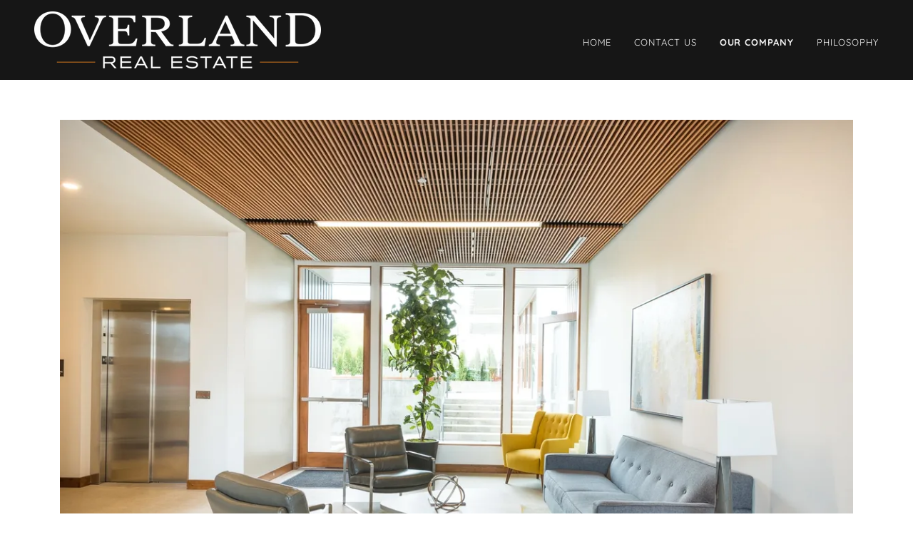

--- FILE ---
content_type: text/html;charset=utf-8
request_url: https://overlandrealestate.net/our-company
body_size: 11091
content:
<!DOCTYPE html><html lang="en-US"><head><meta charSet="utf-8"/><meta http-equiv="X-UA-Compatible" content="IE=edge"/><meta name="viewport" content="width=device-width, initial-scale=1"/><title>Overland Real Estate</title><meta name="author" content="Overland Real Estate"/><meta name="generator" content="Starfield Technologies; Go Daddy Website Builder 8.0.0000"/><link rel="manifest" href="/manifest.webmanifest"/><link rel="apple-touch-icon" sizes="57x57" href="//img1.wsimg.com/isteam/ip/b88318ae-73f5-42e9-903b-d83adf7d5c3e/logo/17cc0feb-07bd-4159-b97f-588dd3c685f2.png/:/rs=w:57,h:57,m"/><link rel="apple-touch-icon" sizes="60x60" href="//img1.wsimg.com/isteam/ip/b88318ae-73f5-42e9-903b-d83adf7d5c3e/logo/17cc0feb-07bd-4159-b97f-588dd3c685f2.png/:/rs=w:60,h:60,m"/><link rel="apple-touch-icon" sizes="72x72" href="//img1.wsimg.com/isteam/ip/b88318ae-73f5-42e9-903b-d83adf7d5c3e/logo/17cc0feb-07bd-4159-b97f-588dd3c685f2.png/:/rs=w:72,h:72,m"/><link rel="apple-touch-icon" sizes="114x114" href="//img1.wsimg.com/isteam/ip/b88318ae-73f5-42e9-903b-d83adf7d5c3e/logo/17cc0feb-07bd-4159-b97f-588dd3c685f2.png/:/rs=w:114,h:114,m"/><link rel="apple-touch-icon" sizes="120x120" href="//img1.wsimg.com/isteam/ip/b88318ae-73f5-42e9-903b-d83adf7d5c3e/logo/17cc0feb-07bd-4159-b97f-588dd3c685f2.png/:/rs=w:120,h:120,m"/><link rel="apple-touch-icon" sizes="144x144" href="//img1.wsimg.com/isteam/ip/b88318ae-73f5-42e9-903b-d83adf7d5c3e/logo/17cc0feb-07bd-4159-b97f-588dd3c685f2.png/:/rs=w:144,h:144,m"/><link rel="apple-touch-icon" sizes="152x152" href="//img1.wsimg.com/isteam/ip/b88318ae-73f5-42e9-903b-d83adf7d5c3e/logo/17cc0feb-07bd-4159-b97f-588dd3c685f2.png/:/rs=w:152,h:152,m"/><link rel="apple-touch-icon" sizes="180x180" href="//img1.wsimg.com/isteam/ip/b88318ae-73f5-42e9-903b-d83adf7d5c3e/logo/17cc0feb-07bd-4159-b97f-588dd3c685f2.png/:/rs=w:180,h:180,m"/><meta property="og:url" content="https://overlandrealestate.net/our-company"/>
<meta property="og:site_name" content="Overland Real Estate"/>
<meta property="og:title" content="Overland Real Estate"/>
<meta property="og:description" content="Long term ownership, community stewardship."/>
<meta property="og:type" content="website"/>
<meta property="og:image" content="https://img1.wsimg.com/isteam/ip/b88318ae-73f5-42e9-903b-d83adf7d5c3e/Morgan%20Entry%201.jpg"/>
<meta property="og:locale" content="en_US"/>
<meta name="twitter:card" content="summary"/>
<meta name="twitter:title" content="Overland Real Estate"/>
<meta name="twitter:description" content="Long term ownership, community stewardship."/>
<meta name="twitter:image" content="https://img1.wsimg.com/isteam/ip/b88318ae-73f5-42e9-903b-d83adf7d5c3e/Morgan%20Entry%201.jpg"/>
<meta name="twitter:image:alt" content="Overland Real Estate"/>
<meta name="theme-color" content="#D05E28"/><style data-inline-fonts>/* vietnamese */
@font-face {
  font-family: 'Quicksand';
  font-style: normal;
  font-weight: 400;
  font-display: swap;
  src: url(https://img1.wsimg.com/gfonts/s/quicksand/v37/6xKtdSZaM9iE8KbpRA_hJFQNcOM.woff2) format('woff2');
  unicode-range: U+0102-0103, U+0110-0111, U+0128-0129, U+0168-0169, U+01A0-01A1, U+01AF-01B0, U+0300-0301, U+0303-0304, U+0308-0309, U+0323, U+0329, U+1EA0-1EF9, U+20AB;
}
/* latin-ext */
@font-face {
  font-family: 'Quicksand';
  font-style: normal;
  font-weight: 400;
  font-display: swap;
  src: url(https://img1.wsimg.com/gfonts/s/quicksand/v37/6xKtdSZaM9iE8KbpRA_hJVQNcOM.woff2) format('woff2');
  unicode-range: U+0100-02BA, U+02BD-02C5, U+02C7-02CC, U+02CE-02D7, U+02DD-02FF, U+0304, U+0308, U+0329, U+1D00-1DBF, U+1E00-1E9F, U+1EF2-1EFF, U+2020, U+20A0-20AB, U+20AD-20C0, U+2113, U+2C60-2C7F, U+A720-A7FF;
}
/* latin */
@font-face {
  font-family: 'Quicksand';
  font-style: normal;
  font-weight: 400;
  font-display: swap;
  src: url(https://img1.wsimg.com/gfonts/s/quicksand/v37/6xKtdSZaM9iE8KbpRA_hK1QN.woff2) format('woff2');
  unicode-range: U+0000-00FF, U+0131, U+0152-0153, U+02BB-02BC, U+02C6, U+02DA, U+02DC, U+0304, U+0308, U+0329, U+2000-206F, U+20AC, U+2122, U+2191, U+2193, U+2212, U+2215, U+FEFF, U+FFFD;
}
/* vietnamese */
@font-face {
  font-family: 'Quicksand';
  font-style: normal;
  font-weight: 700;
  font-display: swap;
  src: url(https://img1.wsimg.com/gfonts/s/quicksand/v37/6xKtdSZaM9iE8KbpRA_hJFQNcOM.woff2) format('woff2');
  unicode-range: U+0102-0103, U+0110-0111, U+0128-0129, U+0168-0169, U+01A0-01A1, U+01AF-01B0, U+0300-0301, U+0303-0304, U+0308-0309, U+0323, U+0329, U+1EA0-1EF9, U+20AB;
}
/* latin-ext */
@font-face {
  font-family: 'Quicksand';
  font-style: normal;
  font-weight: 700;
  font-display: swap;
  src: url(https://img1.wsimg.com/gfonts/s/quicksand/v37/6xKtdSZaM9iE8KbpRA_hJVQNcOM.woff2) format('woff2');
  unicode-range: U+0100-02BA, U+02BD-02C5, U+02C7-02CC, U+02CE-02D7, U+02DD-02FF, U+0304, U+0308, U+0329, U+1D00-1DBF, U+1E00-1E9F, U+1EF2-1EFF, U+2020, U+20A0-20AB, U+20AD-20C0, U+2113, U+2C60-2C7F, U+A720-A7FF;
}
/* latin */
@font-face {
  font-family: 'Quicksand';
  font-style: normal;
  font-weight: 700;
  font-display: swap;
  src: url(https://img1.wsimg.com/gfonts/s/quicksand/v37/6xKtdSZaM9iE8KbpRA_hK1QN.woff2) format('woff2');
  unicode-range: U+0000-00FF, U+0131, U+0152-0153, U+02BB-02BC, U+02C6, U+02DA, U+02DC, U+0304, U+0308, U+0329, U+2000-206F, U+20AC, U+2122, U+2191, U+2193, U+2212, U+2215, U+FEFF, U+FFFD;
}
</style><style>.x{-ms-text-size-adjust:100%;-webkit-text-size-adjust:100%;-webkit-tap-highlight-color:rgba(0,0,0,0);margin:0;box-sizing:border-box}.x *,.x :after,.x :before{box-sizing:inherit}.x-el a[href^="mailto:"]:not(.x-el),.x-el a[href^="tel:"]:not(.x-el){color:inherit;font-size:inherit;text-decoration:inherit}.x-el-article,.x-el-aside,.x-el-details,.x-el-figcaption,.x-el-figure,.x-el-footer,.x-el-header,.x-el-hgroup,.x-el-main,.x-el-menu,.x-el-nav,.x-el-section,.x-el-summary{display:block}.x-el-audio,.x-el-canvas,.x-el-progress,.x-el-video{display:inline-block;vertical-align:baseline}.x-el-audio:not([controls]){display:none;height:0}.x-el-template{display:none}.x-el-a{background-color:transparent;color:inherit}.x-el-a:active,.x-el-a:hover{outline:0}.x-el-abbr[title]{border-bottom:1px dotted}.x-el-b,.x-el-strong{font-weight:700}.x-el-dfn{font-style:italic}.x-el-mark{background:#ff0;color:#000}.x-el-small{font-size:80%}.x-el-sub,.x-el-sup{font-size:75%;line-height:0;position:relative;vertical-align:baseline}.x-el-sup{top:-.5em}.x-el-sub{bottom:-.25em}.x-el-img{vertical-align:middle;border:0}.x-el-svg:not(:root){overflow:hidden}.x-el-figure{margin:0}.x-el-hr{box-sizing:content-box;height:0}.x-el-pre{overflow:auto}.x-el-code,.x-el-kbd,.x-el-pre,.x-el-samp{font-family:monospace,monospace;font-size:1em}.x-el-button,.x-el-input,.x-el-optgroup,.x-el-select,.x-el-textarea{color:inherit;font:inherit;margin:0}.x-el-button{overflow:visible}.x-el-button,.x-el-select{text-transform:none}.x-el-button,.x-el-input[type=button],.x-el-input[type=reset],.x-el-input[type=submit]{-webkit-appearance:button;cursor:pointer}.x-el-button[disabled],.x-el-input[disabled]{cursor:default}.x-el-button::-moz-focus-inner,.x-el-input::-moz-focus-inner{border:0;padding:0}.x-el-input{line-height:normal}.x-el-input[type=checkbox],.x-el-input[type=radio]{box-sizing:border-box;padding:0}.x-el-input[type=number]::-webkit-inner-spin-button,.x-el-input[type=number]::-webkit-outer-spin-button{height:auto}.x-el-input[type=search]{-webkit-appearance:textfield;box-sizing:content-box}.x-el-input[type=search]::-webkit-search-cancel-button,.x-el-input[type=search]::-webkit-search-decoration{-webkit-appearance:none}.x-el-textarea{border:0}.x-el-fieldset{border:1px solid silver;margin:0 2px;padding:.35em .625em .75em}.x-el-legend{border:0;padding:0}.x-el-textarea{overflow:auto}.x-el-optgroup{font-weight:700}.x-el-table{border-collapse:collapse;border-spacing:0}.x-el-td,.x-el-th{padding:0}.x{-webkit-font-smoothing:antialiased}.x-el-hr{border:0}.x-el-fieldset,.x-el-input,.x-el-select,.x-el-textarea{margin-top:0;margin-bottom:0}.x-el-fieldset,.x-el-input[type=email],.x-el-input[type=text],.x-el-textarea{width:100%}.x-el-label{vertical-align:middle}.x-el-input{border-style:none;padding:.5em;vertical-align:middle}.x-el-select:not([multiple]){vertical-align:middle}.x-el-textarea{line-height:1.75;padding:.5em}.x-el.d-none{display:none!important}.sideline-footer{margin-top:auto}.disable-scroll{touch-action:none;overflow:hidden;position:fixed;max-width:100vw}@-webkit-keyframes loaderscale{0%{transform:scale(1);opacity:1}45%{transform:scale(.1);opacity:.7}80%{transform:scale(1);opacity:1}}@keyframes loaderscale{0%{transform:scale(1);opacity:1}45%{transform:scale(.1);opacity:.7}80%{transform:scale(1);opacity:1}}.x-loader svg{display:inline-block}.x-loader svg:first-child{-webkit-animation:loaderscale .75s cubic-bezier(.2,.68,.18,1.08) -.24s infinite;animation:loaderscale .75s cubic-bezier(.2,.68,.18,1.08) -.24s infinite}.x-loader svg:nth-child(2){-webkit-animation:loaderscale .75s cubic-bezier(.2,.68,.18,1.08) -.12s infinite;animation:loaderscale .75s cubic-bezier(.2,.68,.18,1.08) -.12s infinite}.x-loader svg:nth-child(3){-webkit-animation:loaderscale .75s cubic-bezier(.2,.68,.18,1.08) 0s infinite;animation:loaderscale .75s cubic-bezier(.2,.68,.18,1.08) 0s infinite}.x-icon>svg{transition:transform .33s ease-in-out}.x-icon>svg.rotate-90{transform:rotate(-90deg)}.x-icon>svg.rotate90{transform:rotate(90deg)}.x-icon>svg.rotate-180{transform:rotate(-180deg)}.x-icon>svg.rotate180{transform:rotate(180deg)}.x-rt ol,.x-rt ul{text-align:left}.x-rt p{margin:0}.mte-inline-block{display:inline-block}@media only screen and (min-device-width:1025px){:root select,_::-webkit-full-page-media,_:future{font-family:sans-serif!important}}

</style>
<style>/*
This license can also be found at this permalink: https://www.fontsquirrel.com/license/league-spartan

Copyright (c) September 22 2014, Micah Rich micah@micahrich.com, with Reserved Font Name: "League Spartan".

This Font Software is licensed under the SIL Open Font License, Version 1.1.
This license is copied below, and is also available with a FAQ at: http://scripts.sil.org/OFL

—————————————————————————————-
SIL OPEN FONT LICENSE Version 1.1 - 26 February 2007
—————————————————————————————-
*/
@import url('//img1.wsimg.com/blobby/go/font/LeagueSpartan/league-spartan.css');
/*
Copyright 2011 The Quicksand Project Authors (https://github.com/andrew-paglinawan/QuicksandFamily), with Reserved Font Name Quicksand.

This Font Software is licensed under the SIL Open Font License, Version 1.1.
This license is copied below, and is also available with a FAQ at: http://scripts.sil.org/OFL

—————————————————————————————-
SIL OPEN FONT LICENSE Version 1.1 - 26 February 2007
—————————————————————————————-
*/
</style>
<style data-glamor="cxs-default-sheet">.x .c1-1{letter-spacing:normal}.x .c1-2{text-transform:none}.x .c1-3{background-color:rgb(255, 255, 255)}.x .c1-4{width:100%}.x .c1-5 > div{position:relative}.x .c1-6 > div{overflow:hidden}.x .c1-7 > div{margin-top:auto}.x .c1-8 > div{margin-right:auto}.x .c1-9 > div{margin-bottom:auto}.x .c1-a > div{margin-left:auto}.x .c1-b{font-family:Quicksand, sans-serif}.x .c1-c{font-size:14px}.x .c1-h{background-color:rgb(22, 22, 22)}.x .c1-i{padding-top:56px}.x .c1-j{padding-bottom:56px}.x .c1-k{overflow:visible}.x .c1-l{padding:0px !important}.x .c1-o{z-index:3}.x .c1-p .sticky-animate{background-color:rgba(22, 22, 22, 0.9)}.x .c1-q .sticky-animate hr{opacity:0 !important}.x .c1-r{transition:background .3s}.x .c1-s{position:relative}.x .c1-t{padding-top:8px}.x .c1-u{padding-bottom:8px}.x .c1-v{padding-left:24px}.x .c1-w{padding-right:24px}.x .c1-x{background-color:rgba(22, 22, 22, 0.25)}.x .c1-y{z-index:auto}.x .c1-13{align-items:center}.x .c1-14{flex-wrap:nowrap}.x .c1-15{display:flex}.x .c1-16{margin-top:0px}.x .c1-17{margin-right:0px}.x .c1-18{margin-bottom:0px}.x .c1-19{margin-left:0px}.x .c1-1a{[object -object]:0px}.x .c1-1c{width:70%}.x .c1-1d{text-align:left}.x .c1-1e{justify-content:flex-start}.x .c1-1f{overflow-wrap:break-word}.x .c1-1g{padding-left:8px}.x .c1-1h{padding-right:8px}.x .c1-1i{display:inline-block}.x .c1-1j{font-family:'League Spartan', arial, helvetica, sans-serif}.x .c1-1k{max-width:calc(100% - 0.1px)}.x .c1-1o{letter-spacing:inherit}.x .c1-1p{text-transform:inherit}.x .c1-1q{text-decoration:none}.x .c1-1r{word-wrap:break-word}.x .c1-1s{display:inline}.x .c1-1t{cursor:pointer}.x .c1-1u{border-top:0px}.x .c1-1v{border-right:0px}.x .c1-1w{border-bottom:0px}.x .c1-1x{border-left:0px}.x .c1-1y{max-width:100%}.x .c1-1z{width:auto}.x .c1-20{color:rgb(208, 94, 40)}.x .c1-21{font-weight:inherit}.x .c1-22:hover{color:rgb(249, 172, 153)}.x .c1-23:active{color:rgb(251, 209, 201)}.x .c1-24{padding-top:0px}.x .c1-25{padding-right:0px}.x .c1-26{padding-bottom:0px}.x .c1-27{padding-left:0px}.x .c1-29{margin-left:auto}.x .c1-2a{margin-right:auto}.x .c1-2b{vertical-align:middle}.x .c1-2c{aspect-ratio:5.0242130750605325 / 1}.x .c1-2d{object-fit:contain}.x .c1-2e{height:80px}.x .c1-2f{background-color:transparent}.x .c1-2g{transition:max-height .5s}.x .c1-2h{border-radius:0px}.x .c1-2z{width:30%}.x .c1-30{justify-content:flex-end}.x .c1-31{color:rgb(247, 247, 247)}.x .c1-32:hover{color:rgb(208, 94, 40)}.x .c1-33{color:inherit}.x .c1-34{vertical-align:top}.x .c1-35{padding-top:6px}.x .c1-36{padding-right:6px}.x .c1-37{padding-bottom:6px}.x .c1-38{padding-left:6px}.x .c1-39{display:none}.x .c1-3b{width:35%}.x .c1-3c{min-width:35%}.x .c1-3d{flex-shrink:0}.x .c1-3i{min-width:65%}.x .c1-3j{flex-basis:auto}.x .c1-3k{padding-top:5px}.x .c1-3l{line-height:24px}.x .c1-3m{-webkit-margin-before:0}.x .c1-3n{-webkit-margin-after:0}.x .c1-3o{-webkit-padding-start:0}.x .c1-3p{color:rgb(164, 164, 164)}.x .c1-3q{margin-bottom:none}.x .c1-3r{list-style:none}.x .c1-3s{padding-left:32px}.x .c1-3t{white-space:nowrap}.x .c1-3u{visibility:hidden}.x .c1-3v:first-child{margin-left:0}.x .c1-3w:first-child{padding-left:0}.x .c1-3x{letter-spacing:0.071em}.x .c1-3y{text-transform:uppercase}.x .c1-3z{display:block}.x .c1-40{margin-left:-6px}.x .c1-41{margin-right:-6px}.x .c1-42{margin-top:-6px}.x .c1-43{margin-bottom:-6px}.x .c1-44{font-size:13px}.x .c1-45{font-weight:400}.x .c1-46:hover{color:rgb(247, 247, 247)}.x .c1-47:active{color:rgb(247, 247, 247)}.x .c1-4c{font-weight:700}.x .c1-4d{transition:transform .33s ease-in-out}.x .c1-4e{transform:rotate(0deg)}.x .c1-4f{border-radius:4px}.x .c1-4g{box-shadow:0 3px 6px 3px rgba(0,0,0,0.24)}.x .c1-4h{padding-top:16px}.x .c1-4i{padding-bottom:16px}.x .c1-4j{padding-left:16px}.x .c1-4k{padding-right:16px}.x .c1-4l{position:absolute}.x .c1-4m{right:0px}.x .c1-4n{top:32px}.x .c1-4o{max-height:45vh}.x .c1-4p{overflow-y:auto}.x .c1-4q{z-index:1003}.x .c1-4t:last-child{margin-bottom:0}.x .c1-4u{margin-top:8px}.x .c1-4v{margin-bottom:8px}.x .c1-4w{line-height:1.5}.x .c1-4x{position:fixed}.x .c1-4y{top:0px}.x .c1-4z{height:100%}.x .c1-50{z-index:10002}.x .c1-51{-webkit-overflow-scrolling:touch}.x .c1-52{transform:translateX(-249vw)}.x .c1-53{overscroll-behavior:contain}.x .c1-54{box-shadow:0 2px 6px 0px rgba(0,0,0,0.2)}.x .c1-55{transition:transform .3s ease-in-out}.x .c1-56{overflow:hidden}.x .c1-57{flex-direction:column}.x .c1-58{line-height:1.3em}.x .c1-59{font-style:normal}.x .c1-5a{top:15px}.x .c1-5b{right:15px}.x .c1-5c{font-size:25px}.x .c1-5h{overflow-x:hidden}.x .c1-5i{overscroll-behavior:none}.x .c1-5n{border-color:rgba(76, 76, 76, 0.5)}.x .c1-5o{border-bottom-width:1px}.x .c1-5p{border-bottom-style:solid}.x .c1-5q:last-child{border-bottom:0}.x .c1-5r{min-width:200px}.x .c1-5s{justify-content:space-between}.x .c1-5t{font-size:20px}.x .c1-5u:active{color:rgb(208, 94, 40)}.x .c1-60{text-align:center}.x .c1-61{margin-bottom:32px}.x .c1-62{border-width:0 !important}.x .c1-63{aspect-ratio:auto}.x .c1-65{line-height:1.4}.x .c1-66{margin-bottom:40px}.x .c1-67{font-size:29px}.x .c1-6e{font-size:unset}.x .c1-6f{font-family:unset}.x .c1-6g{letter-spacing:unset}.x .c1-6h{text-transform:unset}.x .c1-6i{line-height:0px}.x .c1-6j{border-color:rgb(226, 226, 226)}.x .c1-6k{border-bottom-width:2px}.x .c1-6l{border-style:solid}.x .c1-6m{margin-top:24px}.x .c1-6n{width:50px}.x .c1-6o{box-sizing:border-box}.x .c1-6p{flex-direction:row}.x .c1-6q{flex-wrap:wrap}.x .c1-6r{margin-right:-12px}.x .c1-6s{margin-left:-12px}.x .c1-6t{justify-content:center}.x .c1-6y{flex-grow:1}.x .c1-6z{flex-shrink:1}.x .c1-70{flex-basis:100%}.x .c1-71{padding-right:12px}.x .c1-72{padding-left:12px}.x .c1-7b > *{max-width:100%}.x .c1-7c{align-items:flex-start}.x .c1-7d > :nth-child(n){margin-bottom:24px}.x .c1-7e  > :last-child{margin-bottom:0 !important}.x .c1-7f{margin-bottom:24px}.x .c1-7i > p > ol{text-align:left}.x .c1-7j > p > ol{display:block}.x .c1-7k > p > ol{padding-left:1.3em}.x .c1-7l > p > ol{margin-left:16px}.x .c1-7m > p > ol{margin-right:16px}.x .c1-7n > p > ol{margin-top:auto}.x .c1-7o > p > ol{margin-bottom:auto}.x .c1-7p > p > ul{text-align:left}.x .c1-7q > p > ul{display:block}.x .c1-7r > p > ul{padding-left:1.3em}.x .c1-7s > p > ul{margin-left:16px}.x .c1-7t > p > ul{margin-right:16px}.x .c1-7u > p > ul{margin-top:auto}.x .c1-7v > p > ul{margin-bottom:auto}.x .c1-7w > ul{text-align:left}.x .c1-7x > ul{display:block}.x .c1-7y > ul{padding-left:1.3em}.x .c1-7z > ul{margin-left:16px}.x .c1-80 > ul{margin-right:16px}.x .c1-81 > ul{margin-top:auto}.x .c1-82 > ul{margin-bottom:auto}.x .c1-83 > ol{text-align:left}.x .c1-84 > ol{display:block}.x .c1-85 > ol{padding-left:1.3em}.x .c1-86 > ol{margin-left:16px}.x .c1-87 > ol{margin-right:16px}.x .c1-88 > ol{margin-top:auto}.x .c1-89 > ol{margin-bottom:auto}.x .c1-8a{color:rgb(94, 94, 94)}.x .c1-8b{font-size:inherit !important}.x .c1-8c{line-height:inherit}.x .c1-8d{font-style:italic}.x .c1-8e{text-decoration:line-through}.x .c1-8f{text-decoration:underline}.x .c1-8i{line-height:1.25}.x .c1-8j{color:rgb(27, 27, 27)}.x .c1-8k{flex-grow:0}.x .c1-8l{border-style:none}.x .c1-8m{display:inline-flex}.x .c1-8n{padding-right:32px}.x .c1-8o{min-height:56px}.x .c1-8p{border-radius:4px}.x .c1-8q{color:rgb(255, 255, 255)}.x .c1-8r{background-color:rgb(208, 94, 40)}.x .c1-8s{text-shadow:none}.x .c1-8t:hover{background-color:rgb(247, 115, 54)}.x .c1-8v{background-color:rgb(0, 0, 0)}.x .c1-8w{padding-top:32px}.x .c1-8x{padding-bottom:32px}.x .c1-8y{flex-grow:3}.x .c1-91{color:rgb(150, 150, 150)}.x .c1-95:hover{color:rgb(248, 143, 111)}.x .c1-96:active{color:rgb(250, 182, 167)}</style>
<style data-glamor="cxs-xs-sheet">@media (max-width: 767px){.x .c1-m{padding-top:40px}}@media (max-width: 767px){.x .c1-n{padding-bottom:40px}}@media (max-width: 767px){.x .c1-1l{justify-content:flex-start}}@media (max-width: 767px){.x .c1-1m{max-width:100%}}@media (max-width: 767px){.x .c1-2i{height:80px}}@media (max-width: 767px){.x .c1-2j{max-width:224px}}@media (max-width: 767px){.x .c1-2k{display:block}}@media (max-width: 767px){.x .c1-2l{max-height:80px}}@media (max-width: 767px){.x .c1-2m{margin-top:0}}@media (max-width: 767px){.x .c1-2n{margin-right:auto}}@media (max-width: 767px){.x .c1-2o{margin-bottom:0}}@media (max-width: 767px){.x .c1-2p{margin-left:auto}}@media (max-width: 767px){.x .c1-3e{width:100%}}@media (max-width: 767px){.x .c1-3f{display:flex}}@media (max-width: 767px){.x .c1-3g{justify-content:center}}@media (max-width: 767px){.x .c1-7g > :nth-child(n){margin-bottom:24px}}@media (max-width: 767px){.x .c1-7h  > :last-child{margin-bottom:0 !important}}</style>
<style data-glamor="cxs-sm-sheet">@media (min-width: 768px){.x .c1-d{font-size:14px}}@media (min-width: 768px) and (max-width: 1023px){.x .c1-1n{width:auto}}@media (min-width: 768px) and (max-width: 1023px){.x .c1-2q{display:block}}@media (min-width: 768px) and (max-width: 1023px){.x .c1-2r{max-height:80px}}@media (min-width: 768px) and (max-width: 1023px){.x .c1-2s{margin-top:0}}@media (min-width: 768px) and (max-width: 1023px){.x .c1-2t{margin-right:auto}}@media (min-width: 768px) and (max-width: 1023px){.x .c1-2u{margin-bottom:0}}@media (min-width: 768px) and (max-width: 1023px){.x .c1-2v{margin-left:auto}}@media (min-width: 768px) and (max-width: 1023px){.x .c1-3h{width:100%}}@media (min-width: 768px){.x .c1-48{font-size:13px}}@media (min-width: 768px) and (max-width: 1023px){.x .c1-4s{right:0px}}@media (min-width: 768px){.x .c1-5d{font-size:27px}}@media (min-width: 768px){.x .c1-5j{width:100%}}@media (min-width: 768px){.x .c1-5v{font-size:20px}}@media (min-width: 768px){.x .c1-68{font-size:34px}}@media (min-width: 768px){.x .c1-6u{margin-top:0}}@media (min-width: 768px){.x .c1-6v{margin-right:-24px}}@media (min-width: 768px){.x .c1-6w{margin-bottom:0}}@media (min-width: 768px){.x .c1-6x{margin-left:-24px}}@media (min-width: 768px){.x .c1-73{flex-basis:83.33333333333334%}}@media (min-width: 768px){.x .c1-74{max-width:83.33333333333334%}}@media (min-width: 768px){.x .c1-75{padding-top:0}}@media (min-width: 768px){.x .c1-76{padding-right:24px}}@media (min-width: 768px){.x .c1-77{padding-bottom:0}}@media (min-width: 768px){.x .c1-78{padding-left:24px}}@media (min-width: 768px){.x .c1-8u{width:auto}}</style>
<style data-glamor="cxs-md-sheet">@media (min-width: 1024px){.x .c1-e{font-size:14px}}@media (min-width: 1024px){.x .c1-z{padding-top:16px}}@media (min-width: 1024px){.x .c1-10{padding-bottom:16px}}@media (min-width: 1024px){.x .c1-11{padding-left:24px}}@media (min-width: 1024px){.x .c1-12{padding-right:24px}}@media (min-width: 1024px){.x .c1-1b{display:none}}@media (min-width: 1024px){.x .c1-28{display:inline-block}}@media (min-width: 1024px){.x .c1-2w{height:80px}}@media (min-width: 1024px){.x .c1-2x{width:auto}}@media (min-width: 1024px){.x .c1-2y{max-height:80px}}@media (min-width: 1024px){.x .c1-3a{display:flex}}@media (min-width: 1024px){.x .c1-49{font-size:13px}}@media (min-width: 1024px) and (max-width: 1279px){.x .c1-4r{right:0px}}@media (min-width: 1024px){.x .c1-5e{font-size:27px}}@media (min-width: 1024px){.x .c1-5k{width:984px}}@media (min-width: 1024px){.x .c1-5w{min-width:300px}}@media (min-width: 1024px){.x .c1-5x{font-size:20px}}@media (min-width: 1024px){.x .c1-64{margin-bottom:0}}@media (min-width: 1024px){.x .c1-69{text-align:center}}@media (min-width: 1024px){.x .c1-6a{margin-left:auto}}@media (min-width: 1024px){.x .c1-6b{font-size:34px}}@media (min-width: 1024px){.x .c1-79{flex-basis:66.66666666666666%}}@media (min-width: 1024px){.x .c1-7a{max-width:66.66666666666666%}}@media (min-width: 1024px){.x .c1-8g{flex-basis:33.33333333333333%}}@media (min-width: 1024px){.x .c1-8h{max-width:33.33333333333333%}}@media (min-width: 1024px){.x .c1-8z{flex-basis:0%}}@media (min-width: 1024px){.x .c1-90{max-width:none}}@media (min-width: 1024px){.x .c1-92{text-align:left}}@media (min-width: 1024px){.x .c1-93{text-align:right}}@media (min-width: 1024px){.x .c1-94{margin-top:0}}</style>
<style data-glamor="cxs-lg-sheet">@media (min-width: 1280px){.x .c1-f{font-size:14px}}@media (min-width: 1280px){.x .c1-4a{font-size:13px}}@media (min-width: 1280px){.x .c1-5f{font-size:29px}}@media (min-width: 1280px){.x .c1-5l{width:1160px}}@media (min-width: 1280px){.x .c1-5y{font-size:20px}}@media (min-width: 1280px){.x .c1-6c{font-size:40px}}</style>
<style data-glamor="cxs-xl-sheet">@media (min-width: 1536px){.x .c1-g{font-size:16px}}@media (min-width: 1536px){.x .c1-4b{font-size:14px}}@media (min-width: 1536px){.x .c1-5g{font-size:32px}}@media (min-width: 1536px){.x .c1-5m{width:1280px}}@media (min-width: 1536px){.x .c1-5z{font-size:22px}}@media (min-width: 1536px){.x .c1-6d{font-size:43px}}</style>
<style>.page-inner { background-color: rgb(0, 0, 0); min-height: 100vh; }</style>
<script>"use strict";

if ('serviceWorker' in navigator) {
  window.addEventListener('load', function () {
    navigator.serviceWorker.register('/sw.js');
  });
}</script></head>
<body class="x  x-fonts-league-spartan"><div id="layout-b-88318-ae-73-f-5-42-e-9-903-b-d-83-adf-7-d-5-c-3-e" class="layout layout-layout layout-layout-layout-13 locale-en-US lang-en"><div data-ux="Page" id="page-51218" class="x-el x-el-div x-el c1-1 c1-2 c1-3 c1-4 c1-5 c1-6 c1-7 c1-8 c1-9 c1-a c1-b c1-c c1-d c1-e c1-f c1-g c1-1 c1-2 c1-b c1-c c1-d c1-e c1-f c1-g"><div data-ux="Block" class="x-el x-el-div page-inner c1-1 c1-2 c1-b c1-c c1-d c1-e c1-f c1-g"><div id="41a17f67-b0c8-4338-bb88-db0b4cd84b97" class="widget widget-header widget-header-header-9"><div data-ux="Header" role="main" data-aid="HEADER_WIDGET" id="n-51219" class="x-el x-el-div x-el x-el c1-1 c1-2 c1-b c1-c c1-d c1-e c1-f c1-g c1-1 c1-2 c1-h c1-b c1-c c1-d c1-e c1-f c1-g c1-1 c1-2 c1-b c1-c c1-d c1-e c1-f c1-g"><div> <section data-ux="Section" data-aid="HEADER_SECTION" class="x-el x-el-section c1-1 c1-2 c1-h c1-i c1-j c1-k c1-l c1-b c1-c c1-m c1-n c1-d c1-e c1-f c1-g"><div data-ux="Block" class="x-el x-el-div c1-1 c1-2 c1-o c1-4 c1-h c1-b c1-c c1-d c1-e c1-f c1-g"><div id="header_stickynav-anchor51221"></div><div data-ux="Block" data-stickynav-wrapper="true" class="x-el x-el-div c1-1 c1-2 c1-p c1-q c1-b c1-c c1-d c1-e c1-f c1-g"><div data-ux="Block" data-stickynav="true" id="header_stickynav51220" class="x-el x-el-div c1-1 c1-2 c1-r c1-h c1-b c1-c c1-d c1-e c1-f c1-g"><nav data-ux="Block" class="x-el x-el-nav c1-1 c1-2 c1-s c1-t c1-u c1-v c1-w c1-x c1-y c1-b c1-c c1-d c1-z c1-10 c1-11 c1-12 c1-e c1-f c1-g"><div data-ux="Block" class="x-el x-el-div c1-1 c1-2 c1-13 c1-14 c1-4 c1-15 c1-16 c1-17 c1-18 c1-19 c1-1a c1-b c1-c c1-d c1-1b c1-e c1-f c1-g"><div data-ux="Block" class="x-el x-el-div c1-1 c1-2 c1-15 c1-1c c1-1d c1-1e c1-1f c1-1g c1-1h c1-b c1-c c1-d c1-e c1-f c1-g"><div data-ux="Block" data-aid="HEADER_LOGO_RENDERED" class="x-el x-el-div c1-1i c1-1j c1-1k c1-c c1-1l c1-1m c1-1n c1-d c1-e c1-f c1-g"><a rel="" role="link" aria-haspopup="menu" data-ux="Link" data-page="05688f47-65ce-4529-8721-4b1f486e6a18" title="Overland Real Estate" href="/" data-typography="LinkAlpha" class="x-el x-el-a c1-1o c1-1p c1-1q c1-1r c1-1f c1-1s c1-1t c1-1u c1-1v c1-1w c1-1x c1-1y c1-1z c1-b c1-20 c1-c c1-21 c1-22 c1-23 c1-d c1-e c1-f c1-g" data-tccl="ux2.HEADER.header9.Logo.Default.Link.Default.51222.click,click"><div data-ux="Block" class="x-el x-el-div c1-1 c1-2 c1-24 c1-25 c1-26 c1-27 c1-1a c1-b c1-c c1-d c1-28 c1-e c1-f c1-g"><img src="//img1.wsimg.com/isteam/ip/b88318ae-73f5-42e9-903b-d83adf7d5c3e/logo/17cc0feb-07bd-4159-b97f-588dd3c685f2.png/:/rs=h:80,cg:true,m/qt=q:95" srcSet="//img1.wsimg.com/isteam/ip/b88318ae-73f5-42e9-903b-d83adf7d5c3e/logo/17cc0feb-07bd-4159-b97f-588dd3c685f2.png/:/rs=w:402,h:80,cg:true,m/cr=w:402,h:80/qt=q:95, //img1.wsimg.com/isteam/ip/b88318ae-73f5-42e9-903b-d83adf7d5c3e/logo/17cc0feb-07bd-4159-b97f-588dd3c685f2.png/:/rs=w:804,h:160,cg:true,m/cr=w:804,h:160/qt=q:95 2x, //img1.wsimg.com/isteam/ip/b88318ae-73f5-42e9-903b-d83adf7d5c3e/logo/17cc0feb-07bd-4159-b97f-588dd3c685f2.png/:/rs=w:1206,h:240,cg:true,m/cr=w:1206,h:240/qt=q:95 3x" alt="Overland Real Estate" data-ux="ImageLogo" data-aid="HEADER_LOGO_IMAGE_RENDERED" class="x-el x-el-img c1-1 c1-2 c1-1z c1-1y c1-29 c1-2a c1-16 c1-18 c1-2b c1-2c c1-2d c1-2e c1-2f c1-2g c1-24 c1-25 c1-26 c1-27 c1-2h c1-1a c1-b c1-c c1-2i c1-2j c1-2k c1-2l c1-2m c1-2n c1-2o c1-2p c1-2q c1-2r c1-2s c1-2t c1-2u c1-2v c1-d c1-2w c1-2x c1-2y c1-e c1-f c1-g"/></div></a></div></div><div data-ux="Block" class="x-el x-el-div c1-1 c1-2 c1-2z c1-25 c1-27 c1-15 c1-30 c1-b c1-c c1-d c1-e c1-f c1-g"><div data-ux="Element" id="bs-1" class="x-el x-el-div c1-1 c1-2 c1-b c1-c c1-d c1-e c1-f c1-g"><a rel="" role="button" aria-haspopup="menu" data-ux="LinkDropdown" data-toggle-ignore="true" id="51223" aria-expanded="false" toggleId="n-51219-navId-mobile" icon="hamburger" data-edit-interactive="true" data-aid="HAMBURGER_MENU_LINK" aria-label="Hamburger Site Navigation Icon" href="#" data-typography="LinkAlpha" class="x-el x-el-a c1-1o c1-1p c1-1q c1-1r c1-1f c1-15 c1-1t c1-13 c1-1e c1-1u c1-1v c1-1w c1-1x c1-31 c1-b c1-c c1-21 c1-32 c1-23 c1-d c1-1b c1-e c1-f c1-g" data-tccl="ux2.HEADER.header9.Section.Default.Link.Dropdown.51224.click,click"><svg viewBox="0 0 24 24" fill="currentColor" width="40px" height="40px" data-ux="IconHamburger" class="x-el x-el-svg c1-1 c1-2 c1-33 c1-1i c1-34 c1-35 c1-36 c1-37 c1-38 c1-b c1-c c1-d c1-e c1-f c1-g"><path fill-rule="evenodd" d="M19 8H5a1 1 0 1 1 0-2h14a1 1 0 0 1 0 2zm0 5.097H5a1 1 0 1 1 0-2h14a1 1 0 1 1 0 2zm0 5.25H5a1 1 0 1 1 0-2h14a1 1 0 1 1 0 2z"></path></svg></a></div></div></div><div data-ux="Container" class="x-el x-el-div c1-1 c1-2 c1-29 c1-2a c1-v c1-w c1-1y c1-b c1-c c1-d c1-e c1-f c1-g"><div data-ux="Block" id="navBarId-51226" class="x-el x-el-div c1-1 c1-2 c1-39 c1-1e c1-13 c1-14 c1-24 c1-26 c1-b c1-c c1-d c1-3a c1-e c1-f c1-g"><div data-ux="Block" class="x-el x-el-div c1-1 c1-2 c1-25 c1-15 c1-13 c1-1e c1-3b c1-3c c1-3d c1-b c1-c c1-d c1-e c1-f c1-g"><div data-ux="Block" data-aid="HEADER_LOGO_RENDERED" class="x-el x-el-div c1-1i c1-1j c1-1k c1-1d c1-c c1-3e c1-3f c1-3g c1-3h c1-d c1-e c1-f c1-g"><a rel="" role="link" aria-haspopup="menu" data-ux="Link" data-page="05688f47-65ce-4529-8721-4b1f486e6a18" title="Overland Real Estate" href="/" data-typography="LinkAlpha" class="x-el x-el-a c1-1o c1-1p c1-1q c1-1r c1-1f c1-1s c1-1t c1-1u c1-1v c1-1w c1-1x c1-1y c1-1z c1-b c1-20 c1-c c1-21 c1-22 c1-23 c1-d c1-e c1-f c1-g" data-tccl="ux2.HEADER.header9.Logo.Default.Link.Default.51227.click,click"><div data-ux="Block" class="x-el x-el-div c1-1 c1-2 c1-24 c1-25 c1-26 c1-27 c1-1a c1-b c1-c c1-d c1-28 c1-e c1-f c1-g"><img src="//img1.wsimg.com/isteam/ip/b88318ae-73f5-42e9-903b-d83adf7d5c3e/logo/17cc0feb-07bd-4159-b97f-588dd3c685f2.png/:/rs=h:80,cg:true,m/qt=q:95" srcSet="//img1.wsimg.com/isteam/ip/b88318ae-73f5-42e9-903b-d83adf7d5c3e/logo/17cc0feb-07bd-4159-b97f-588dd3c685f2.png/:/rs=w:402,h:80,cg:true,m/cr=w:402,h:80/qt=q:95, //img1.wsimg.com/isteam/ip/b88318ae-73f5-42e9-903b-d83adf7d5c3e/logo/17cc0feb-07bd-4159-b97f-588dd3c685f2.png/:/rs=w:804,h:160,cg:true,m/cr=w:804,h:160/qt=q:95 2x, //img1.wsimg.com/isteam/ip/b88318ae-73f5-42e9-903b-d83adf7d5c3e/logo/17cc0feb-07bd-4159-b97f-588dd3c685f2.png/:/rs=w:1206,h:240,cg:true,m/cr=w:1206,h:240/qt=q:95 3x" alt="Overland Real Estate" data-ux="ImageLogo" data-aid="HEADER_LOGO_IMAGE_RENDERED" id="logo-51225" class="x-el x-el-img c1-1 c1-2 c1-1z c1-1y c1-29 c1-2a c1-16 c1-18 c1-2b c1-2c c1-2d c1-2e c1-2f c1-2g c1-24 c1-25 c1-26 c1-27 c1-2h c1-1a c1-b c1-c c1-2i c1-2j c1-2k c1-2l c1-2m c1-2n c1-2o c1-2p c1-2q c1-2r c1-2s c1-2t c1-2u c1-2v c1-d c1-2w c1-2x c1-2y c1-e c1-f c1-g"/></div></a></div></div><div data-ux="Block" class="x-el x-el-div c1-1 c1-2 c1-15 c1-3i c1-13 c1-3j c1-30 c1-b c1-c c1-d c1-e c1-f c1-g"><div data-ux="Block" class="x-el x-el-div c1-1 c1-2 c1-15 c1-s c1-3k c1-b c1-c c1-d c1-e c1-f c1-g"><nav data-ux="Nav" data-aid="HEADER_NAV_RENDERED" role="navigation" class="x-el x-el-nav c1-1 c1-2 c1-1y c1-3l c1-b c1-c c1-d c1-e c1-f c1-g"><ul data-ux="List" id="nav-51228" class="x-el x-el-ul c1-1 c1-2 c1-16 c1-18 c1-19 c1-17 c1-3m c1-3n c1-3o c1-s c1-24 c1-25 c1-26 c1-27 c1-b c1-c c1-d c1-e c1-f c1-g"><li data-ux="ListItemInline" class="x-el x-el-li nav-item c1-1 c1-2 c1-3p c1-19 c1-3q c1-1i c1-3r c1-34 c1-3s c1-3t c1-s c1-3u c1-b c1-c c1-3v c1-3w c1-d c1-e c1-f c1-g"><a rel="" role="link" aria-haspopup="menu" data-ux="NavLink" target="" data-page="05688f47-65ce-4529-8721-4b1f486e6a18" data-edit-interactive="true" href="/" data-typography="NavAlpha" class="x-el x-el-a c1-3x c1-3y c1-1q c1-1r c1-1f c1-3z c1-1t c1-40 c1-41 c1-42 c1-43 c1-38 c1-36 c1-35 c1-37 c1-b c1-31 c1-44 c1-45 c1-46 c1-47 c1-48 c1-49 c1-4a c1-4b" data-tccl="ux2.HEADER.header9.Nav.Default.Link.Default.51230.click,click">Home</a></li><li data-ux="ListItemInline" class="x-el x-el-li nav-item c1-1 c1-2 c1-3p c1-19 c1-3q c1-1i c1-3r c1-34 c1-3s c1-3t c1-s c1-3u c1-b c1-c c1-3v c1-3w c1-d c1-e c1-f c1-g"><a rel="" role="link" aria-haspopup="false" data-ux="NavLink" target="" data-page="0f02df68-491d-4c8d-9a8f-a5142b8531fd" data-edit-interactive="true" href="/contact-us" data-typography="NavAlpha" class="x-el x-el-a c1-3x c1-3y c1-1q c1-1r c1-1f c1-3z c1-1t c1-40 c1-41 c1-42 c1-43 c1-38 c1-36 c1-35 c1-37 c1-b c1-31 c1-44 c1-45 c1-46 c1-47 c1-48 c1-49 c1-4a c1-4b" data-tccl="ux2.HEADER.header9.Nav.Default.Link.Default.51231.click,click">Contact Us</a></li><li data-ux="ListItemInline" class="x-el x-el-li nav-item c1-1 c1-2 c1-3p c1-19 c1-3q c1-1i c1-3r c1-34 c1-3s c1-3t c1-s c1-3u c1-b c1-c c1-3v c1-3w c1-d c1-e c1-f c1-g"><a rel="" role="link" aria-haspopup="false" data-ux="NavLinkActive" target="" data-page="ebf22b3e-f0d2-4c47-bceb-97a00b636f50" data-edit-interactive="true" href="/our-company" data-typography="NavAlpha" class="x-el x-el-a c1-3x c1-3y c1-1q c1-1r c1-1f c1-3z c1-1t c1-b c1-31 c1-44 c1-4c c1-46 c1-47 c1-48 c1-49 c1-4a c1-4b" data-tccl="ux2.HEADER.header9.Nav.Default.Link.Active.51232.click,click">Our Company</a></li><li data-ux="ListItemInline" class="x-el x-el-li nav-item c1-1 c1-2 c1-3p c1-19 c1-3q c1-1i c1-3r c1-34 c1-3s c1-3t c1-s c1-3u c1-b c1-c c1-3v c1-3w c1-d c1-e c1-f c1-g"><a rel="" role="link" aria-haspopup="false" data-ux="NavLink" target="" data-page="edf1e7b6-663e-4cba-8c0d-c5c87f2b8b70" data-edit-interactive="true" href="/philosophy" data-typography="NavAlpha" class="x-el x-el-a c1-3x c1-3y c1-1q c1-1r c1-1f c1-3z c1-1t c1-40 c1-41 c1-42 c1-43 c1-38 c1-36 c1-35 c1-37 c1-b c1-31 c1-44 c1-45 c1-46 c1-47 c1-48 c1-49 c1-4a c1-4b" data-tccl="ux2.HEADER.header9.Nav.Default.Link.Default.51233.click,click">Philosophy</a></li><li data-ux="ListItemInline" class="x-el x-el-li nav-item c1-1 c1-2 c1-3p c1-19 c1-3q c1-1i c1-3r c1-34 c1-3s c1-3t c1-s c1-3u c1-b c1-c c1-3v c1-3w c1-d c1-e c1-f c1-g"><div data-ux="Element" id="bs-2" class="x-el x-el-div c1-1 c1-2 c1-b c1-c c1-d c1-e c1-f c1-g"><a rel="" role="button" aria-haspopup="menu" data-ux="NavLinkDropdown" data-toggle-ignore="true" id="51234" aria-expanded="false" data-aid="NAV_MORE" data-edit-interactive="true" href="#" data-typography="NavAlpha" class="x-el x-el-a c1-3x c1-3y c1-1q c1-1r c1-1f c1-15 c1-1t c1-13 c1-b c1-31 c1-44 c1-45 c1-46 c1-47 c1-48 c1-49 c1-4a c1-4b" data-tccl="ux2.HEADER.header9.Nav.Default.Link.Dropdown.51235.click,click"><div style="pointer-events:none;display:flex;align-items:center" data-aid="NAV_MORE"><span style="margin-right:4px">More</span><svg viewBox="0 0 24 24" fill="currentColor" width="16" height="16" data-ux="Icon" class="x-el x-el-svg c1-1 c1-2 c1-33 c1-1i c1-4d c1-4e c1-2b c1-s c1-b c1-44 c1-48 c1-49 c1-4a c1-4b"><path fill-rule="evenodd" d="M19.774 7.86c.294-.335.04-.839-.423-.84L4.538 7c-.447-.001-.698.48-.425.81l7.204 8.693a.56.56 0 0 0 .836.011l7.621-8.654z"></path></svg></div></a></div><ul data-ux="Dropdown" role="menu" id="more-51229" class="x-el x-el-ul c1-1 c1-2 c1-4f c1-4g c1-h c1-4h c1-4i c1-4j c1-4k c1-4l c1-4m c1-4n c1-3t c1-4o c1-4p c1-39 c1-4q c1-b c1-c c1-4r c1-4s c1-d c1-e c1-f c1-g"><li data-ux="ListItem" role="menuitem" class="x-el x-el-li c1-1 c1-2 c1-3p c1-18 c1-3z c1-1d c1-b c1-c c1-4t c1-d c1-e c1-f c1-g"><a rel="" role="link" aria-haspopup="menu" data-ux="NavMoreMenuLink" target="" data-page="05688f47-65ce-4529-8721-4b1f486e6a18" data-edit-interactive="true" aria-labelledby="more-51229" href="/" data-typography="NavAlpha" class="x-el x-el-a c1-3x c1-3y c1-1q c1-1r c1-1f c1-1i c1-1t c1-4u c1-4v c1-4w c1-b c1-31 c1-44 c1-45 c1-46 c1-47 c1-48 c1-49 c1-4a c1-4b" data-tccl="ux2.HEADER.header9.Nav.MoreMenu.Link.Default.51236.click,click">Home</a></li><li data-ux="ListItem" role="menuitem" class="x-el x-el-li c1-1 c1-2 c1-3p c1-18 c1-3z c1-1d c1-b c1-c c1-4t c1-d c1-e c1-f c1-g"><a rel="" role="link" aria-haspopup="false" data-ux="NavMoreMenuLink" target="" data-page="0f02df68-491d-4c8d-9a8f-a5142b8531fd" data-edit-interactive="true" aria-labelledby="more-51229" href="/contact-us" data-typography="NavAlpha" class="x-el x-el-a c1-3x c1-3y c1-1q c1-1r c1-1f c1-1i c1-1t c1-4u c1-4v c1-4w c1-b c1-31 c1-44 c1-45 c1-46 c1-47 c1-48 c1-49 c1-4a c1-4b" data-tccl="ux2.HEADER.header9.Nav.MoreMenu.Link.Default.51237.click,click">Contact Us</a></li><li data-ux="ListItem" role="menuitem" class="x-el x-el-li c1-1 c1-2 c1-3p c1-18 c1-3z c1-1d c1-b c1-c c1-4t c1-d c1-e c1-f c1-g"><a rel="" role="link" aria-haspopup="false" data-ux="NavMoreMenuLinkActive" target="" data-page="ebf22b3e-f0d2-4c47-bceb-97a00b636f50" data-edit-interactive="true" aria-labelledby="more-51229" href="/our-company" data-typography="NavAlpha" class="x-el x-el-a c1-3x c1-3y c1-1q c1-1r c1-1f c1-1i c1-1t c1-4u c1-4v c1-4w c1-b c1-31 c1-44 c1-4c c1-46 c1-47 c1-48 c1-49 c1-4a c1-4b" data-tccl="ux2.HEADER.header9.Nav.MoreMenu.Link.Active.51238.click,click">Our Company</a></li><li data-ux="ListItem" role="menuitem" class="x-el x-el-li c1-1 c1-2 c1-3p c1-18 c1-3z c1-1d c1-b c1-c c1-4t c1-d c1-e c1-f c1-g"><a rel="" role="link" aria-haspopup="false" data-ux="NavMoreMenuLink" target="" data-page="edf1e7b6-663e-4cba-8c0d-c5c87f2b8b70" data-edit-interactive="true" aria-labelledby="more-51229" href="/philosophy" data-typography="NavAlpha" class="x-el x-el-a c1-3x c1-3y c1-1q c1-1r c1-1f c1-1i c1-1t c1-4u c1-4v c1-4w c1-b c1-31 c1-44 c1-45 c1-46 c1-47 c1-48 c1-49 c1-4a c1-4b" data-tccl="ux2.HEADER.header9.Nav.MoreMenu.Link.Default.51239.click,click">Philosophy</a></li></ul></li></ul></nav></div></div></div></div></nav></div></div><div role="navigation" data-ux="NavigationDrawer" id="n-51219-navId-mobile" class="x-el x-el-div c1-1 c1-2 c1-h c1-4x c1-4y c1-4 c1-4z c1-4p c1-50 c1-i c1-51 c1-52 c1-53 c1-54 c1-55 c1-56 c1-15 c1-57 c1-b c1-c c1-d c1-e c1-f c1-g"><div data-ux="Block" class="x-el x-el-div c1-1 c1-2 c1-v c1-w c1-b c1-c c1-d c1-e c1-f c1-g"><svg viewBox="0 0 24 24" fill="currentColor" width="40px" height="40px" data-ux="CloseIcon" data-edit-interactive="true" data-close="true" class="x-el x-el-svg c1-1 c1-2 c1-31 c1-1i c1-2b c1-35 c1-36 c1-37 c1-38 c1-1t c1-58 c1-59 c1-4l c1-5a c1-5b c1-5c c1-b c1-32 c1-5d c1-5e c1-5f c1-5g"><path fill-rule="evenodd" d="M19.245 4.313a1.065 1.065 0 0 0-1.508 0L11.78 10.27 5.82 4.313A1.065 1.065 0 1 0 4.312 5.82l5.958 5.958-5.958 5.959a1.067 1.067 0 0 0 1.508 1.508l5.959-5.958 5.958 5.958a1.065 1.065 0 1 0 1.508-1.508l-5.958-5.959 5.958-5.958a1.065 1.065 0 0 0 0-1.508"></path></svg></div><div data-ux="Container" id="n-51219-navContainerId-mobile" class="x-el x-el-div c1-1 c1-2 c1-29 c1-2a c1-v c1-w c1-1y c1-4p c1-5h c1-4 c1-5i c1-b c1-c c1-5j c1-d c1-5k c1-e c1-5l c1-f c1-5m c1-g"><div data-ux="Block" id="n-51219-navLinksContentId-mobile" class="x-el x-el-div c1-1 c1-2 c1-b c1-c c1-d c1-e c1-f c1-g"><ul role="menu" data-ux="NavigationDrawerList" id="n-51219-navListId-mobile" class="x-el x-el-ul c1-1 c1-2 c1-16 c1-18 c1-19 c1-17 c1-3m c1-3n c1-3o c1-1d c1-24 c1-26 c1-27 c1-25 c1-1r c1-1f c1-b c1-c c1-d c1-e c1-f c1-g"><li role="menuitem" data-ux="NavigationDrawerListItem" class="x-el x-el-li c1-1 c1-2 c1-3p c1-18 c1-3z c1-5n c1-5o c1-5p c1-b c1-c c1-4t c1-5q c1-d c1-e c1-f c1-g"><a rel="" role="link" aria-haspopup="menu" data-ux="NavigationDrawerLink" target="" data-page="05688f47-65ce-4529-8721-4b1f486e6a18" data-edit-interactive="true" data-close="true" href="/" data-typography="NavBeta" class="x-el x-el-a c1-1 c1-2 c1-1q c1-1r c1-1f c1-15 c1-1t c1-4h c1-4i c1-v c1-w c1-13 c1-5r c1-5s c1-b c1-31 c1-5t c1-45 c1-22 c1-5u c1-5v c1-5w c1-5x c1-5y c1-5z" data-tccl="ux2.HEADER.header9.NavigationDrawer.Default.Link.Default.51240.click,click"><span>Home</span></a></li><li role="menuitem" data-ux="NavigationDrawerListItem" class="x-el x-el-li c1-1 c1-2 c1-3p c1-18 c1-3z c1-5n c1-5o c1-5p c1-b c1-c c1-4t c1-5q c1-d c1-e c1-f c1-g"><a rel="" role="link" aria-haspopup="false" data-ux="NavigationDrawerLink" target="" data-page="0f02df68-491d-4c8d-9a8f-a5142b8531fd" data-edit-interactive="true" data-close="true" href="/contact-us" data-typography="NavBeta" class="x-el x-el-a c1-1 c1-2 c1-1q c1-1r c1-1f c1-15 c1-1t c1-4h c1-4i c1-v c1-w c1-13 c1-5r c1-5s c1-b c1-31 c1-5t c1-45 c1-22 c1-5u c1-5v c1-5w c1-5x c1-5y c1-5z" data-tccl="ux2.HEADER.header9.NavigationDrawer.Default.Link.Default.51241.click,click"><span>Contact Us</span></a></li><li role="menuitem" data-ux="NavigationDrawerListItem" class="x-el x-el-li c1-1 c1-2 c1-3p c1-18 c1-3z c1-5n c1-5o c1-5p c1-b c1-c c1-4t c1-5q c1-d c1-e c1-f c1-g"><a rel="" role="link" aria-haspopup="false" data-ux="NavigationDrawerLinkActive" target="" data-page="ebf22b3e-f0d2-4c47-bceb-97a00b636f50" data-edit-interactive="true" data-close="true" href="/our-company" data-typography="NavBeta" class="x-el x-el-a c1-1 c1-2 c1-1q c1-1r c1-1f c1-15 c1-1t c1-4h c1-4i c1-v c1-w c1-13 c1-5r c1-5s c1-b c1-31 c1-5t c1-4c c1-22 c1-5u c1-5v c1-5w c1-5x c1-5y c1-5z" data-tccl="ux2.HEADER.header9.NavigationDrawer.Default.Link.Active.51242.click,click"><span>Our Company</span></a></li><li role="menuitem" data-ux="NavigationDrawerListItem" class="x-el x-el-li c1-1 c1-2 c1-3p c1-18 c1-3z c1-5n c1-5o c1-5p c1-b c1-c c1-4t c1-5q c1-d c1-e c1-f c1-g"><a rel="" role="link" aria-haspopup="false" data-ux="NavigationDrawerLink" target="" data-page="edf1e7b6-663e-4cba-8c0d-c5c87f2b8b70" data-edit-interactive="true" data-close="true" href="/philosophy" data-typography="NavBeta" class="x-el x-el-a c1-1 c1-2 c1-1q c1-1r c1-1f c1-15 c1-1t c1-4h c1-4i c1-v c1-w c1-13 c1-5r c1-5s c1-b c1-31 c1-5t c1-45 c1-22 c1-5u c1-5v c1-5w c1-5x c1-5y c1-5z" data-tccl="ux2.HEADER.header9.NavigationDrawer.Default.Link.Default.51243.click,click"><span>Philosophy</span></a></li></ul><div data-ux="Block" class="x-el x-el-div c1-1 c1-2 c1-b c1-c c1-3z c1-d c1-1b c1-e c1-f c1-g"></div></div></div></div></div></section>  </div></div></div><div id="92022c20-0c0a-48f6-9991-8d9316873201" class="widget widget-content widget-content-content-7"><div data-ux="Widget" role="region" id="92022c20-0c0a-48f6-9991-8d9316873201" class="x-el x-el-div x-el c1-1 c1-2 c1-3 c1-b c1-c c1-d c1-e c1-f c1-g c1-1 c1-2 c1-b c1-c c1-d c1-e c1-f c1-g"><div> <section data-ux="Section" class="x-el x-el-section c1-1 c1-2 c1-3 c1-i c1-j c1-b c1-c c1-m c1-n c1-d c1-e c1-f c1-g"><div data-ux="Container" class="x-el x-el-div c1-1 c1-2 c1-29 c1-2a c1-v c1-w c1-1y c1-b c1-c c1-5j c1-d c1-5k c1-e c1-5l c1-f c1-5m c1-g"><div data-ux="Block" class="x-el x-el-div c1-1 c1-2 c1-60 c1-61 c1-b c1-c c1-d c1-e c1-f c1-g"><span data-ux="Element" class="x-el x-el-span c1-1 c1-2 c1-b c1-c c1-d c1-e c1-f c1-g"><picture data-lazyimg="true" class="x-el x-el-picture c1-1 c1-2 c1-4 c1-4z c1-60 c1-62 c1-1a c1-b c1-c c1-d c1-e c1-f c1-g"><source media="(max-width: 450px)" srcSet="//img1.wsimg.com/isteam/ip/b88318ae-73f5-42e9-903b-d83adf7d5c3e/_DSC4495%20(1).jpg/:/rs=w:403, //img1.wsimg.com/isteam/ip/b88318ae-73f5-42e9-903b-d83adf7d5c3e/_DSC4495%20(1).jpg/:/rs=w:806 2x, //img1.wsimg.com/isteam/ip/b88318ae-73f5-42e9-903b-d83adf7d5c3e/_DSC4495%20(1).jpg/:/rs=w:1209 3x"/><source media="(min-width: 451px) and (max-width: 767px)" srcSet="//img1.wsimg.com/isteam/ip/b88318ae-73f5-42e9-903b-d83adf7d5c3e/_DSC4495%20(1).jpg/:/rs=w:719, //img1.wsimg.com/isteam/ip/b88318ae-73f5-42e9-903b-d83adf7d5c3e/_DSC4495%20(1).jpg/:/rs=w:1438 2x, //img1.wsimg.com/isteam/ip/b88318ae-73f5-42e9-903b-d83adf7d5c3e/_DSC4495%20(1).jpg/:/rs=w:2157 3x"/><source media="(min-width: 768px) and (max-width: 1023px)" srcSet="//img1.wsimg.com/isteam/ip/b88318ae-73f5-42e9-903b-d83adf7d5c3e/_DSC4495%20(1).jpg/:/rs=w:1023, //img1.wsimg.com/isteam/ip/b88318ae-73f5-42e9-903b-d83adf7d5c3e/_DSC4495%20(1).jpg/:/rs=w:2046 2x, //img1.wsimg.com/isteam/ip/b88318ae-73f5-42e9-903b-d83adf7d5c3e/_DSC4495%20(1).jpg/:/rs=w:3069 3x"/><source media="(min-width: 1024px) and (max-width: 1279px)" srcSet="//img1.wsimg.com/isteam/ip/b88318ae-73f5-42e9-903b-d83adf7d5c3e/_DSC4495%20(1).jpg/:/rs=w:984, //img1.wsimg.com/isteam/ip/b88318ae-73f5-42e9-903b-d83adf7d5c3e/_DSC4495%20(1).jpg/:/rs=w:1968 2x, //img1.wsimg.com/isteam/ip/b88318ae-73f5-42e9-903b-d83adf7d5c3e/_DSC4495%20(1).jpg/:/rs=w:2952 3x"/><source media="(min-width: 1280px) and (max-width: 1535px)" srcSet="//img1.wsimg.com/isteam/ip/b88318ae-73f5-42e9-903b-d83adf7d5c3e/_DSC4495%20(1).jpg/:/rs=w:1160, //img1.wsimg.com/isteam/ip/b88318ae-73f5-42e9-903b-d83adf7d5c3e/_DSC4495%20(1).jpg/:/rs=w:2320 2x, //img1.wsimg.com/isteam/ip/b88318ae-73f5-42e9-903b-d83adf7d5c3e/_DSC4495%20(1).jpg/:/rs=w:3480 3x"/><source media="(min-width: 1536px)" srcSet="//img1.wsimg.com/isteam/ip/b88318ae-73f5-42e9-903b-d83adf7d5c3e/_DSC4495%20(1).jpg/:/rs=w:1280, //img1.wsimg.com/isteam/ip/b88318ae-73f5-42e9-903b-d83adf7d5c3e/_DSC4495%20(1).jpg/:/rs=w:2560 2x, //img1.wsimg.com/isteam/ip/b88318ae-73f5-42e9-903b-d83adf7d5c3e/_DSC4495%20(1).jpg/:/rs=w:3840 3x"/><img data-ux="Image" src="//img1.wsimg.com/isteam/ip/b88318ae-73f5-42e9-903b-d83adf7d5c3e/_DSC4495%20(1).jpg/:/" data-aid="CONTENT_IMAGE1_RENDERED" class="x-el x-el-img c1-1 c1-2 c1-4 c1-1y c1-29 c1-2a c1-16 c1-61 c1-2b c1-63 c1-1i c1-b c1-c c1-d c1-64 c1-e c1-f c1-g"/></picture></span></div><h1 role="heading" aria-level="1" data-ux="SectionHeading" data-aid="CONTENT_SECTION_TITLE_RENDERED" data-promoted-from="2" data-order="0" data-typography="HeadingBeta" class="x-el x-el-h1 c1-1 c1-2 c1-1r c1-1f c1-65 c1-29 c1-17 c1-16 c1-66 c1-60 c1-1j c1-67 c1-20 c1-45 c1-68 c1-69 c1-6a c1-6b c1-6c c1-6d"><span data-ux="Element" class="x-el x-el-span c1-6e c1-33 c1-6f c1-6g c1-6h">Leadership</span><div data-ux="Block" class="x-el x-el-div c1-4 c1-6i c1-1j c1-67 c1-68 c1-6b c1-6c c1-6d"><hr aria-hidden="true" role="separator" data-ux="SectionHeadingHR" class="x-el x-el-hr c1-6j c1-6k c1-6l c1-6m c1-18 c1-6n c1-1i c1-1j c1-67 c1-68 c1-6b c1-6c c1-6d"/></div></h1><div data-ux="Grid" class="x-el x-el-div c1-1 c1-2 c1-15 c1-6o c1-6p c1-6q c1-16 c1-6r c1-18 c1-6s c1-1d c1-6t c1-b c1-c c1-6u c1-6v c1-6w c1-6x c1-d c1-e c1-f c1-g"><div data-ux="GridCell" class="x-el x-el-div c1-1 c1-2 c1-6o c1-6y c1-6z c1-70 c1-1y c1-24 c1-71 c1-26 c1-72 c1-b c1-c c1-73 c1-74 c1-75 c1-76 c1-77 c1-78 c1-d c1-79 c1-7a c1-e c1-f c1-g"><div data-ux="ContentBasic" class="x-el x-el-div x-el c1-1 c1-2 c1-15 c1-57 c1-4 c1-7b c1-7c c1-1d c1-7d c1-7e c1-7f c1-b c1-c c1-7g c1-7h c1-d c1-e c1-f c1-g c1-1 c1-2 c1-b c1-c c1-d c1-e c1-f c1-g"><div data-ux="ContentText" alignment="left" data-aid="CONTENT_MEDIA_DESCRIPTION1_RENDERED" data-typography="BodyAlpha" class="x-el c1-1 c1-2 c1-1r c1-1f c1-4w c1-16 c1-18 c1-7i c1-7j c1-7k c1-7l c1-7m c1-7n c1-7o c1-7p c1-7q c1-7r c1-7s c1-7t c1-7u c1-7v c1-7w c1-7x c1-7y c1-7z c1-80 c1-81 c1-82 c1-83 c1-84 c1-85 c1-86 c1-87 c1-88 c1-89 c1-6y c1-b c1-8a c1-c c1-45 c1-d c1-e c1-f c1-g x-rt"><p style="margin:0"><span class="x-el x-el-span c1-6g c1-6h c1-b c1-c c1-d c1-e c1-f c1-g">&nbsp;&nbsp;</span></p><p style="margin:0"><span class="x-el x-el-span c1-6g c1-6h c1-b c1-c c1-d c1-e c1-f c1-g">Tim Overland, the Managing Partner of Overland Real Estate, has over two decades of real estate experience. He has been involved in several billion dollars of real estate transactions and has had oversight for a national portfolio of multifamily assets totaling over 15,000 units.&nbsp;</span></p><p style="margin:0"><span class="x-el x-el-span c1-6g c1-6h c1-b c1-c c1-d c1-e c1-f c1-g"><br></span></p><p style="margin:0"><span class="x-el x-el-span c1-6g c1-6h c1-b c1-c c1-d c1-e c1-f c1-g">Prior to establishing Overland Real Estate, Tim was the President of Security Properties and had management responsibility for its ground-up development, affordable housing, asset management, and property management divisions. Prior to his role as President of the company, Tim also served as the Managing Director for the Affordable Housing business and later the Chief Operating Officer for the enterprise. In 2010, Tim helped launch an in-house property management company (now Security Properties Residential), and today that business has well over 12,000 units under management.&nbsp;</span></p><p style="margin:0"><span class="x-el x-el-span c1-6g c1-6h c1-b c1-c c1-d c1-e c1-f c1-g"><br></span></p><p style="margin:0"><span class="x-el x-el-span c1-6g c1-6h c1-b c1-c c1-d c1-e c1-f c1-g">Tim's prior work also includes real estate investment management, consulting, and valuation. &nbsp;</span></p><p style="margin:0"><span class="x-el x-el-span c1-6g c1-6h c1-b c1-c c1-d c1-e c1-f c1-g"><br></span></p><p style="margin:0"><span class="x-el x-el-span c1-6g c1-6h c1-b c1-c c1-d c1-e c1-f c1-g">Tim is an Affiliate Instructor for the Runstad Department of Real Estate at the University of Washington, where he has taught undergraduate and graduate coursework in real estate valuation and real estate development.</span></p><p style="margin:0"><span class="x-el x-el-span c1-6g c1-6h c1-b c1-c c1-d c1-e c1-f c1-g"><br></span></p><p style="margin:0"><span class="x-el x-el-span c1-6g c1-6h c1-b c1-c c1-d c1-e c1-f c1-g">Tim is involved in the community as an advisor for Bellwether Housing and Upper Valley MEND, and formerly as a board member of Washington Wild and Common Ground.</span></p></div></div></div><div data-ux="GridCell" class="x-el x-el-div c1-1 c1-2 c1-6o c1-6y c1-6z c1-70 c1-1y c1-24 c1-71 c1-26 c1-72 c1-b c1-c c1-73 c1-74 c1-75 c1-76 c1-77 c1-78 c1-d c1-8g c1-8h c1-e c1-f c1-g"><div data-ux="ContentCard" class="x-el x-el-div x-el c1-1 c1-2 c1-s c1-15 c1-57 c1-7c c1-1d c1-1e c1-4 c1-7b c1-7d c1-7e c1-b c1-c c1-7g c1-7h c1-d c1-e c1-f c1-g c1-1 c1-2 c1-b c1-c c1-d c1-e c1-f c1-g"><h4 role="heading" aria-level="4" data-ux="ContentCardHeading" data-aid="CONTENT_MEDIA_HEADLINE2_RENDERED" data-typography="HeadingDelta" class="x-el x-el-h4 c1-1 c1-2 c1-1r c1-1f c1-8i c1-19 c1-17 c1-16 c1-18 c1-b c1-8j c1-5t c1-45 c1-5v c1-5x c1-5y c1-5z">Learn More</h4><div data-ux="ContentCardText" data-aid="CONTENT_MEDIA_DESCRIPTION2_RENDERED" data-typography="BodyAlpha" class="x-el c1-1 c1-2 c1-1r c1-1f c1-4w c1-16 c1-18 c1-7i c1-7j c1-7k c1-7l c1-7m c1-7n c1-7o c1-7p c1-7q c1-7r c1-7s c1-7t c1-7u c1-7v c1-7w c1-7x c1-7y c1-7z c1-80 c1-81 c1-82 c1-83 c1-84 c1-85 c1-86 c1-87 c1-88 c1-89 c1-4 c1-8k c1-b c1-8a c1-c c1-45 c1-d c1-e c1-f c1-g x-rt"><p style="margin:0"><span class="x-el x-el-span c1-6g c1-6h c1-b c1-c c1-d c1-e c1-f c1-g">Feel free to reach out to Tim directly to discuss investment ideas, development opportunities, or even general market trends. &nbsp;&nbsp;</span></p></div><div data-ux="Block" class="x-el x-el-div c1-1 c1-2 c1-b c1-c c1-d c1-e c1-f c1-g"><a data-ux-btn="secondary" data-ux="ContentCardButton" data-aid="CONTENT_CTA_BTN_RENDERED" href="/our-company#7f82f342-587f-4cb1-b21c-9272803183b5" target="" data-tccl="ux2.CONTENT.content7.Content.Card.Button.Secondary.51244.click,click" data-page="ebf22b3e-f0d2-4c47-bceb-97a00b636f50" data-section-jump="7f82f342-587f-4cb1-b21c-9272803183b5" data-typography="ButtonAlpha" class="x-el x-el-a c1-3x c1-3y c1-1t c1-8l c1-8m c1-13 c1-6t c1-60 c1-1q c1-1f c1-1r c1-s c1-1y c1-4 c1-3s c1-8n c1-t c1-u c1-8o c1-8p c1-8q c1-8r c1-b c1-4c c1-8s c1-44 c1-8t c1-8u c1-48 c1-49 c1-4a c1-4b">Contact us</a></div></div></div></div></div></section>  </div></div></div><div id="3f2bc562-c88d-48c7-b5e0-c549e9f35ad7" class="widget widget-footer widget-footer-footer-3"><div data-ux="Widget" role="contentinfo" id="3f2bc562-c88d-48c7-b5e0-c549e9f35ad7" class="x-el x-el-div x-el c1-1 c1-2 c1-8v c1-b c1-c c1-d c1-e c1-f c1-g c1-1 c1-2 c1-b c1-c c1-d c1-e c1-f c1-g"><div> <section data-ux="Section" class="x-el x-el-section c1-1 c1-2 c1-8v c1-8w c1-8x c1-b c1-c c1-m c1-n c1-d c1-e c1-f c1-g"><div data-ux="Container" class="x-el x-el-div c1-1 c1-2 c1-29 c1-2a c1-v c1-w c1-1y c1-b c1-c c1-5j c1-d c1-5k c1-e c1-5l c1-f c1-5m c1-g"><div data-ux="Layout" class="x-el x-el-div c1-1 c1-2 c1-b c1-c c1-d c1-e c1-f c1-g"><div data-ux="Grid" class="x-el x-el-div c1-1 c1-2 c1-15 c1-6o c1-6p c1-6q c1-16 c1-17 c1-18 c1-19 c1-13 c1-60 c1-b c1-c c1-d c1-e c1-f c1-g"><div data-ux="GridCell" class="x-el x-el-div c1-1 c1-2 c1-6o c1-8y c1-6z c1-70 c1-1y c1-24 c1-25 c1-26 c1-27 c1-b c1-c c1-d c1-8z c1-90 c1-e c1-f c1-g"><div data-ux="FooterDetails" data-aid="FOOTER_COPYRIGHT_RENDERED" data-typography="DetailsAlpha" class="x-el c1-1 c1-2 c1-1r c1-1f c1-4w c1-16 c1-18 c1-b c1-91 c1-44 c1-45 c1-48 c1-92 c1-49 c1-4a c1-4b x-rt"><p style="margin:0"><span>Copyright © 2023 Overland Real Estate - All Rights Reserved.</span></p></div></div><div data-ux="GridCell" class="x-el x-el-div c1-1 c1-2 c1-6o c1-8y c1-6z c1-70 c1-1y c1-24 c1-25 c1-26 c1-27 c1-b c1-c c1-d c1-8z c1-90 c1-e c1-f c1-g"><p data-ux="FooterDetails" data-aid="FOOTER_POWERED_BY_RENDERED" data-typography="DetailsAlpha" class="x-el x-el-p c1-1 c1-2 c1-1r c1-1f c1-4w c1-6m c1-18 c1-b c1-91 c1-44 c1-45 c1-48 c1-93 c1-94 c1-49 c1-4a c1-4b"><span>Powered by <a rel="nofollow noopener" role="link" aria-haspopup="true" data-ux="Link" target="_blank" data-aid="FOOTER_POWERED_BY_RENDERED_LINK" href="https://www.godaddy.com/websites/website-builder?isc=pwugc&amp;utm_source=wsb&amp;utm_medium=applications&amp;utm_campaign=en-us_corp_applications_base" data-typography="LinkAlpha" class="x-el x-el-a c1-1o c1-1p c1-1q c1-1r c1-1f c1-1s c1-1t c1-6m c1-b c1-20 c1-44 c1-21 c1-95 c1-96 c1-48 c1-93 c1-94 c1-49 c1-4a c1-4b" data-tccl="ux2.FOOTER.footer3.Layout.Default.Link.Default.51245.click,click">GoDaddy</a> Website Builder</span></p></div></div></div></div></section>  </div></div></div></div></div></div>
<script type="text/javascript">"IntersectionObserver"in window&&"Intl"in window&&"Locale"in window.Intl||document.write(`\x3Cscript src="https://img1.wsimg.com/poly/v3/polyfill.min.js?rum=0&unknown=polyfill&flags=gated&features=Intl.~locale.en-US">\x3C/script>`)</script>
<script src="//img1.wsimg.com/blobby/go/b88318ae-73f5-42e9-903b-d83adf7d5c3e/gpub/54e72e2154d26453/script.js" crossorigin></script>
<script src="//img1.wsimg.com/ceph-p3-01/website-builder-data-prod/static/widgets/UX.4.29.0.js" crossorigin></script>
<script src="//img1.wsimg.com/blobby/go/b88318ae-73f5-42e9-903b-d83adf7d5c3e/gpub/4abcd3b4580e78d2/script.js" crossorigin></script>
<script defer src="//img1.wsimg.com/tcc/tcc_l.combined.1.0.6.min.js" crossorigin></script></body></html>